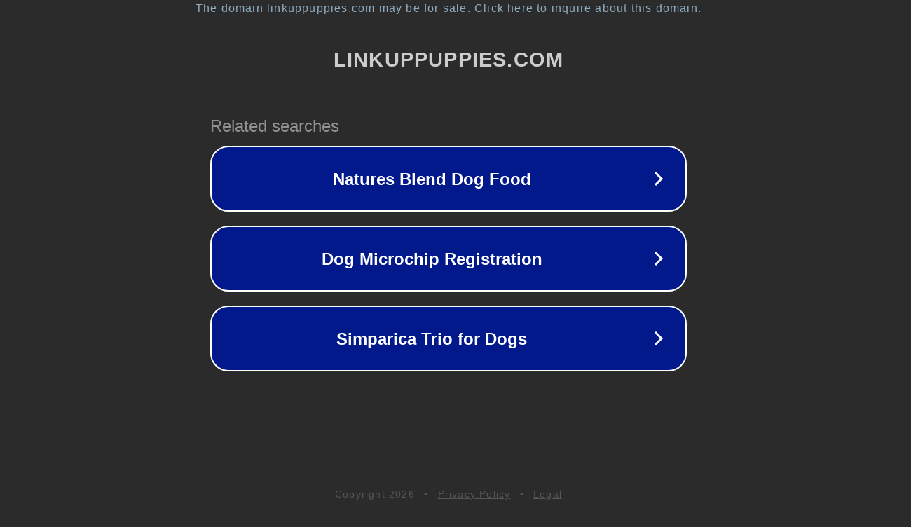

--- FILE ---
content_type: text/html; charset=utf-8
request_url: https://linkuppuppies.com/rbi-available-data-on-cryptocurrencies-is-misleading-says-rbi-deputy-governor-t-rabi-shankar-explained/
body_size: 1190
content:
<!doctype html>
<html data-adblockkey="MFwwDQYJKoZIhvcNAQEBBQADSwAwSAJBANDrp2lz7AOmADaN8tA50LsWcjLFyQFcb/P2Txc58oYOeILb3vBw7J6f4pamkAQVSQuqYsKx3YzdUHCvbVZvFUsCAwEAAQ==_Sa8KM/7j3z2+jvCsf4/YVL8uxi3vw7hYIjllFFtV4tzraIGnwQQeZplE8kaB+x2fMWsn5/b6NpX0Jq+8XyQaYw==" lang="en" style="background: #2B2B2B;">
<head>
    <meta charset="utf-8">
    <meta name="viewport" content="width=device-width, initial-scale=1">
    <link rel="icon" href="[data-uri]">
    <link rel="preconnect" href="https://www.google.com" crossorigin>
</head>
<body>
<div id="target" style="opacity: 0"></div>
<script>window.park = "[base64]";</script>
<script src="/bdbaPBqOz.js"></script>
</body>
</html>
